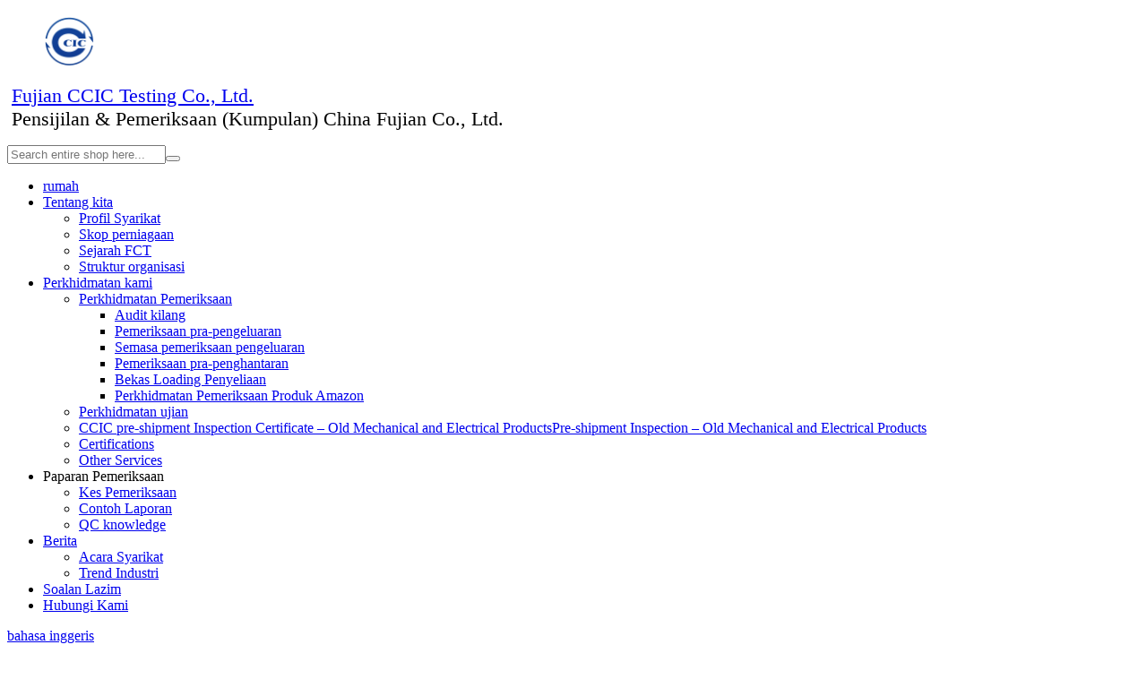

--- FILE ---
content_type: text/html; charset=UTF-8
request_url: https://www.ccic-fct.com/ms/about-us/
body_size: 10085
content:
<!DOCTYPE html>
<html dir="ltr" lang="ms"><head><meta http-equiv="Content-Type" content="text/html; charset=UTF-8"><title>Mengenai Kami - CCIC Testing Co., Ltd.</title><meta name="viewport" content="width=device-width,initial-scale=1,minimum-scale=1,maximum-scale=1,user-scalable=no"><link rel="apple-touch-icon-precomposed" href=""><meta name="format-detection" content="telephone=no"><meta name="apple-mobile-web-app-capable" content="yes"><meta name="apple-mobile-web-app-status-bar-style" content="black"><meta property="og:url" content="https://www.ccic-fct.com/ms/about-us/"><meta property="og:title" content="Tentang kita"><meta property="og:description" content="
		CCICFJ
	
		A third party inspection and testing company
	
China Certification &amp; Inspection Group Fujian Co.,Ltd.（abbreviated as CCICFJ）was invested by China Certification &amp; Inspection Group  Co., Ltd. （abbreviated as CCIC）. It is a comprehensive third-party organization with inspe..."><meta property="og:type" content="product"><meta property="og:site_name" content="https://www.ccic-fct.com/"><link href="https://cdn.goodao.net/ccic-fct/style/global/style2.css" rel="stylesheet"><link href="https://cdn.goodao.net/ccic-fct/style/public/public.css" rel="stylesheet"><link rel="shortcut icon" href=""><meta name="author" content="gd-admin"><link rel="alternate" hreflang="fr" href="https://www.ccic-fct.com/fr/about-us/"><link rel="alternate" hreflang="de" href="https://www.ccic-fct.com/de/about-us/"><link rel="alternate" hreflang="pt" href="https://www.ccic-fct.com/pt/about-us/"><link rel="alternate" hreflang="es" href="https://www.ccic-fct.com/es/about-us/"><link rel="alternate" hreflang="ru" href="https://www.ccic-fct.com/ru/about-us/"><link rel="alternate" hreflang="ja" href="https://www.ccic-fct.com/ja/about-us/"><link rel="alternate" hreflang="ko" href="https://www.ccic-fct.com/ko/about-us/"><link rel="alternate" hreflang="ar" href="https://www.ccic-fct.com/ar/about-us/"><link rel="alternate" hreflang="ga" href="https://www.ccic-fct.com/ga/about-us/"><link rel="alternate" hreflang="el" href="https://www.ccic-fct.com/el/about-us/"><link rel="alternate" hreflang="tr" href="https://www.ccic-fct.com/tr/about-us/"><link rel="alternate" hreflang="it" href="https://www.ccic-fct.com/it/about-us/"><link rel="alternate" hreflang="da" href="https://www.ccic-fct.com/da/about-us/"><link rel="alternate" hreflang="ro" href="https://www.ccic-fct.com/ro/about-us/"><link rel="alternate" hreflang="id" href="https://www.ccic-fct.com/id/about-us/"><link rel="alternate" hreflang="cs" href="https://www.ccic-fct.com/cs/about-us/"><link rel="alternate" hreflang="af" href="https://www.ccic-fct.com/af/about-us/"><link rel="alternate" hreflang="sv" href="https://www.ccic-fct.com/sv/about-us/"><link rel="alternate" hreflang="pl" href="https://www.ccic-fct.com/pl/about-us/"><link rel="alternate" hreflang="eu" href="https://www.ccic-fct.com/eu/about-us/"><link rel="alternate" hreflang="ca" href="https://www.ccic-fct.com/ca/about-us/"><link rel="alternate" hreflang="eo" href="https://www.ccic-fct.com/eo/about-us/"><link rel="alternate" hreflang="hi" href="https://www.ccic-fct.com/hi/about-us/"><link rel="alternate" hreflang="lo" href="https://www.ccic-fct.com/lo/about-us/"><link rel="alternate" hreflang="sq" href="https://www.ccic-fct.com/sq/about-us/"><link rel="alternate" hreflang="am" href="https://www.ccic-fct.com/am/about-us/"><link rel="alternate" hreflang="hy" href="https://www.ccic-fct.com/hy/about-us/"><link rel="alternate" hreflang="az" href="https://www.ccic-fct.com/az/about-us/"><link rel="alternate" hreflang="be" href="https://www.ccic-fct.com/be/about-us/"><link rel="alternate" hreflang="bn" href="https://www.ccic-fct.com/bn/about-us/"><link rel="alternate" hreflang="bs" href="https://www.ccic-fct.com/bs/about-us/"><link rel="alternate" hreflang="bg" href="https://www.ccic-fct.com/bg/about-us/"><link rel="alternate" hreflang="ceb" href="https://www.ccic-fct.com/ceb/about-us/"><link rel="alternate" hreflang="ny" href="https://www.ccic-fct.com/ny/about-us/"><link rel="alternate" hreflang="co" href="https://www.ccic-fct.com/co/about-us/"><link rel="alternate" hreflang="hr" href="https://www.ccic-fct.com/hr/about-us/"><link rel="alternate" hreflang="nl" href="https://www.ccic-fct.com/nl/about-us/"><link rel="alternate" hreflang="et" href="https://www.ccic-fct.com/et/about-us/"><link rel="alternate" hreflang="tl" href="https://www.ccic-fct.com/tl/about-us/"><link rel="alternate" hreflang="fi" href="https://www.ccic-fct.com/fi/about-us/"><link rel="alternate" hreflang="fy" href="https://www.ccic-fct.com/fy/about-us/"><link rel="alternate" hreflang="gl" href="https://www.ccic-fct.com/gl/about-us/"><link rel="alternate" hreflang="ka" href="https://www.ccic-fct.com/ka/about-us/"><link rel="alternate" hreflang="gu" href="https://www.ccic-fct.com/gu/about-us/"><link rel="alternate" hreflang="ht" href="https://www.ccic-fct.com/ht/about-us/"><link rel="alternate" hreflang="ha" href="https://www.ccic-fct.com/ha/about-us/"><link rel="alternate" hreflang="haw" href="https://www.ccic-fct.com/haw/about-us/"><link rel="alternate" hreflang="iw" href="https://www.ccic-fct.com/iw/about-us/"><link rel="alternate" hreflang="hmn" href="https://www.ccic-fct.com/hmn/about-us/"><link rel="alternate" hreflang="hu" href="https://www.ccic-fct.com/hu/about-us/"><link rel="alternate" hreflang="is" href="https://www.ccic-fct.com/is/about-us/"><link rel="alternate" hreflang="ig" href="https://www.ccic-fct.com/ig/about-us/"><link rel="alternate" hreflang="jw" href="https://www.ccic-fct.com/jw/about-us/"><link rel="alternate" hreflang="kn" href="https://www.ccic-fct.com/kn/about-us/"><link rel="alternate" hreflang="kk" href="https://www.ccic-fct.com/kk/about-us/"><link rel="alternate" hreflang="km" href="https://www.ccic-fct.com/km/about-us/"><link rel="alternate" hreflang="ku" href="https://www.ccic-fct.com/ku/about-us/"><link rel="alternate" hreflang="ky" href="https://www.ccic-fct.com/ky/about-us/"><link rel="alternate" hreflang="la" href="https://www.ccic-fct.com/la/about-us/"><link rel="alternate" hreflang="lv" href="https://www.ccic-fct.com/lv/about-us/"><link rel="alternate" hreflang="lt" href="https://www.ccic-fct.com/lt/about-us/"><link rel="alternate" hreflang="lb" href="https://www.ccic-fct.com/lb/about-us/"><link rel="alternate" hreflang="mk" href="https://www.ccic-fct.com/mk/about-us/"><link rel="alternate" hreflang="mg" href="https://www.ccic-fct.com/mg/about-us/"><link rel="alternate" hreflang="ml" href="https://www.ccic-fct.com/ml/about-us/"><link rel="alternate" hreflang="mt" href="https://www.ccic-fct.com/mt/about-us/"><link rel="alternate" hreflang="mi" href="https://www.ccic-fct.com/mi/about-us/"><link rel="alternate" hreflang="mr" href="https://www.ccic-fct.com/mr/about-us/"><link rel="alternate" hreflang="mn" href="https://www.ccic-fct.com/mn/about-us/"><link rel="alternate" hreflang="my" href="https://www.ccic-fct.com/my/about-us/"><link rel="alternate" hreflang="ne" href="https://www.ccic-fct.com/ne/about-us/"><link rel="alternate" hreflang="no" href="https://www.ccic-fct.com/no/about-us/"><link rel="alternate" hreflang="ps" href="https://www.ccic-fct.com/ps/about-us/"><link rel="alternate" hreflang="fa" href="https://www.ccic-fct.com/fa/about-us/"><link rel="alternate" hreflang="pa" href="https://www.ccic-fct.com/pa/about-us/"><link rel="alternate" hreflang="sr" href="https://www.ccic-fct.com/sr/about-us/"><link rel="alternate" hreflang="st" href="https://www.ccic-fct.com/st/about-us/"><link rel="alternate" hreflang="si" href="https://www.ccic-fct.com/si/about-us/"><link rel="alternate" hreflang="sk" href="https://www.ccic-fct.com/sk/about-us/"><link rel="alternate" hreflang="sl" href="https://www.ccic-fct.com/sl/about-us/"><link rel="alternate" hreflang="so" href="https://www.ccic-fct.com/so/about-us/"><link rel="alternate" hreflang="sm" href="https://www.ccic-fct.com/sm/about-us/"><link rel="alternate" hreflang="gd" href="https://www.ccic-fct.com/gd/about-us/"><link rel="alternate" hreflang="sn" href="https://www.ccic-fct.com/sn/about-us/"><link rel="alternate" hreflang="sd" href="https://www.ccic-fct.com/sd/about-us/"><link rel="alternate" hreflang="su" href="https://www.ccic-fct.com/su/about-us/"><link rel="alternate" hreflang="sw" href="https://www.ccic-fct.com/sw/about-us/"><link rel="alternate" hreflang="tg" href="https://www.ccic-fct.com/tg/about-us/"><link rel="alternate" hreflang="ta" href="https://www.ccic-fct.com/ta/about-us/"><link rel="alternate" hreflang="te" href="https://www.ccic-fct.com/te/about-us/"><link rel="alternate" hreflang="th" href="https://www.ccic-fct.com/th/about-us/"><link rel="alternate" hreflang="uk" href="https://www.ccic-fct.com/uk/about-us/"><link rel="alternate" hreflang="ur" href="https://www.ccic-fct.com/ur/about-us/"><link rel="alternate" hreflang="uz" href="https://www.ccic-fct.com/uz/about-us/"><link rel="alternate" hreflang="vi" href="https://www.ccic-fct.com/vi/about-us/"><link rel="alternate" hreflang="cy" href="https://www.ccic-fct.com/cy/about-us/"><link rel="alternate" hreflang="xh" href="https://www.ccic-fct.com/xh/about-us/"><link rel="alternate" hreflang="yi" href="https://www.ccic-fct.com/yi/about-us/"><link rel="alternate" hreflang="yo" href="https://www.ccic-fct.com/yo/about-us/"><link rel="alternate" hreflang="zu" href="https://www.ccic-fct.com/zu/about-us/"><meta name="description" itemprop="description" content="Syarikat pemeriksaan CCIC"><meta name="keywords" itemprop="keywords" content="perkhidmatan pemeriksaan"><link rel="canonical" href="https://www.ccic-fct.com/ms/about-us/"><!-- Google Tag Manager --><script>(function(w,d,s,l,i){w[l]=w[l]||[];w[l].push({'gtm.start':
new Date().getTime(),event:'gtm.js'});var f=d.getElementsByTagName(s)[0],
j=d.createElement(s),dl=l!='dataLayer'?'&l='+l:'';j.async=true;j.src=
'https://www.googletagmanager.com/gtm.js?id='+i+dl;f.parentNode.insertBefore(j,f);
})(window,document,'script','dataLayer','GTM-NXCCLQQ');</script><!-- End Google Tag Manager --><link rel="alternate" hreflang="en" href="/about-us/"></head><body class=" prisna-wp-translate-translated-to-ms">
    
<!-- Google Tag Manager (noscript) -->
<noscript><iframe src="https://www.googletagmanager.com/ns.html?id=GTM-NXCCLQQ" height="0" width="0" style="display:none;visibility:hidden"></iframe></noscript>
<!-- End Google Tag Manager (noscript) --> 
    
<div class="container">
<header class="index_web_head web_head"><div class="head_top">
    <div class="layout">
      <figure class="logo"><a href="https://www.ccic-fct.com/ms/"><img src="/uploads/logo2.png" alt="logo2" style=" height: 58px;"></a></figure><figure class="logo logo-title" style="margin-left: 5px;"><a href="https://www.ccic-fct.com/ms/" style="font-size: 22px;">Fujian CCIC Testing Co., Ltd. </a><br><a style="font-size: 22px;">Pensijilan &amp; Pemeriksaan (Kumpulan) China Fujian Co., Ltd.</a>
		</figure><div class="head-search">
        <form action="https://www.ccic-fct.com/index.php" method="get">
          <input class="search-ipt" type="text" placeholder="Search entire shop here..." name="s" id="s"><input type="hidden" name="cat" value="490"><button class="search-btn" type="submit" id="searchsubmit"></button>
          <span id="btn-search"></span>
        </form>
      </div>
    </div>
  </div>
  <nav class="nav_wrap"><div class="layout">
      <ul class="head_nav"><li><a href="https://www.ccic-fct.com/ms/">rumah</a></li>
<li class="nav-current"><a title="Pemeriksaan CCIC" href="https://www.ccic-fct.com/ms/about-us/">Tentang kita</a>
<ul class="sub-menu"><li><a href="https://www.ccic-fct.com/ms/about-us/company-profile/">Profil Syarikat</a></li>
	<li><a href="https://www.ccic-fct.com/ms/about-us/business-scope/">Skop perniagaan</a></li>
	<li><a href="https://www.ccic-fct.com/ms/about-us/fct-history/">Sejarah FCT</a></li>
	<li><a href="https://www.ccic-fct.com/ms/about-us/organization-structure/">Struktur organisasi</a></li>
</ul></li>
<li><a href="https://www.ccic-fct.com/ms/inspection-service/">Perkhidmatan kami</a>
<ul class="sub-menu"><li><a href="https://www.ccic-fct.com/ms/inspection-service/">Perkhidmatan Pemeriksaan</a>
	<ul class="sub-menu"><li><a title="penilaian kilang" href="https://www.ccic-fct.com/ms/factory-audit.html">Audit kilang</a></li>
		<li><a title="pemeriksaan awal" href="https://www.ccic-fct.com/ms/pre-production-inspection.html">Pemeriksaan pra-pengeluaran</a></li>
		<li><a title="kawalan kualiti pengeluaran" href="https://www.ccic-fct.com/ms/during-production-inspection.html">Semasa pemeriksaan pengeluaran</a></li>
		<li><a title="pemeriksaan terakhir" href="https://www.ccic-fct.com/ms/pre-shipment-inspection.html">Pemeriksaan pra-penghantaran</a></li>
		<li><a title="pemeriksaan pemuatan kontena" href="https://www.ccic-fct.com/ms/container-loading-supervision.html">Bekas Loading Penyeliaan</a></li>
		<li><a href="https://www.ccic-fct.com/amazon-product-inspection-service.html">Perkhidmatan Pemeriksaan Produk Amazon</a></li>
	</ul></li>
	<li><a title="ujian makmal" href="https://www.ccic-fct.com/ms/testing-service.html">Perkhidmatan ujian</a></li>
	<li><a href="https://www.ccic-fct.com/ms/pre-shipment-inspection-old-mechanical-and-electrical-products.html">CCIC pre-shipment Inspection Certificate – Old Mechanical and Electrical ProductsPre-shipment Inspection – Old Mechanical and Electrical Products</a></li>
	<li><a href="https://www.ccic-fct.com/ms/certifications/">Certifications</a></li>
	<li><a href="https://www.ccic-fct.com/ms/sampling-service/">Other Services</a></li>
</ul></li>
<li><a>Paparan Pemeriksaan</a>
<ul class="sub-menu"><li><a href="https://www.ccic-fct.com/ms/news_catalog/inspection-case/">Kes Pemeriksaan</a></li>
	<li><a href="https://www.ccic-fct.com/ms/sample-reports/">Contoh Laporan</a></li>
	<li><a href="https://www.ccic-fct.com/ms/news_catalog/industry-trends/">QC knowledge</a></li>
</ul></li>
<li><a href="https://www.ccic-fct.com/ms/news_catalog/news/">Berita</a>
<ul class="sub-menu"><li><a href="https://www.ccic-fct.com/ms/news_catalog/company-events/">Acara Syarikat</a></li>
	<li><a href="https://www.ccic-fct.com/ms/news_catalog/industry-trends/">Trend Industri</a></li>
</ul></li>
<li><a title="Perkhidmatan Pemeriksaan China " href="https://www.ccic-fct.com/ms/faqs/">Soalan Lazim</a></li>
<li><a href="https://www.ccic-fct.com/ms/contact-us/">Hubungi Kami</a></li>
      </ul><div class="change-language ensemble">
  <div class="change-language-info">
    <div class="change-language-title medium-title">
       <div class="language-flag language-flag-en"><a href="https://www.ccic-fct.com"><b class="country-flag"></b><span>bahasa inggeris</span> </a></div>
       <b class="language-icon"></b> 
    </div>
	<div class="change-language-cont sub-content">
        <div class="empty"></div>
    </div>
  </div>
</div>
<!--theme209-->    </div>
  </nav></header><nav class="path_bar" style=" background:url(//cdnus.globalso.com/ccic-fct/quality-inspection2.jpg)"><ul class="path_nav"><li>
       <a itemprop="breadcrumb" href="https://www.ccic-fct.com">rumah</a></li><li> <a href="#">Tentang kita</a>    </li>
  </ul></nav><section class="web_main page_main"><div class="layout">

      <h1 class="page_title">
          Tentang kita        </h1>  

      <article class="entry blog-article"><div class="fl-builder-content fl-builder-content-824 fl-builder-content-primary fl-builder-global-templates-locked" data-post-id="824"><div class="fl-row fl-row-fixed-width fl-row-bg-none fl-node-5de76cf24aa88" data-node="5de76cf24aa88">
	<div class="fl-row-content-wrap">
				<div class="fl-row-content fl-row-fixed-width fl-node-content">
		
<div class="fl-col-group fl-node-5de76cf24aacb" data-node="5de76cf24aacb">
			<div class="fl-col fl-node-5de76cf24ab0c" data-node="5de76cf24ab0c" style="width: 61.04%;">
	<div class="fl-col-content fl-node-content">
	<div class="fl-module fl-module-heading fl-node-5de76cf24aa3b" data-node="5de76cf24aa3b" data-animation-delay="0.0">
	<div class="fl-module-content fl-node-content">
		<h3 class="fl-heading">
		<span class="fl-heading-text">CCICFJ</span>
	</h3>	</div>
</div><div class="fl-module fl-module-heading fl-node-5de76cf24b033" data-node="5de76cf24b033" data-animation-delay="0.0">
	<div class="fl-module-content fl-node-content">
		<h3 class="fl-heading">
		<span class="fl-heading-text">Syarikat pemeriksaan dan ujian pihak ketiga</span>
	</h3>	</div>
</div><div class="fl-module fl-module-rich-text fl-node-5de76cf24ab94" data-node="5de76cf24ab94" data-animation-delay="0.0">
	<div class="fl-module-content fl-node-content">
		<div class="fl-rich-text">
	<p>China Certification &amp; Inspection Group Fujian Co.,Ltd.（abbreviated as CCICFJ）was invested by China Certification &amp; Inspection Group  Co., Ltd. （abbreviated as CCIC）. It is a comprehensive third-party organization with inspection, testing, identification and technical services.</p>
<p>CCICFJ has thoroughly established quality management system which in accordance with ISO/IEC 17020，and been accredited by China National Accreditation Service for Conformity Assessment(CNAS) and certificated by Certification And Accreditation Administration Of P.R.C(CNCA) .</p>
<p>Sebagai salah satu syarikat pemeriksaan dan pengujian yang paling terkenal dan profesional di China, syarikat kami berdedikasi untuk menyediakan perkhidmatan profesional jangka panjang dan penyelesaian bersepadu "one-stop" kepada pelanggan dari seluruh dunia.  Perkhidmatan kami terbahagi kepada 2 bahagian utama: pemeriksaan dan ujian.  Di samping itu, pemeriksaan merangkumi:</p>
<p><a href="https://www.ccic-fct.com/ms/factory-audit.html">FA - Audit Kilang</a></p>
<p><a href="https://www.ccic-fct.com/ms/pre-production-inspection.html">PPI - Pemeriksaan Pra-Pengeluaran</a></p>
<p><a href="https://www.ccic-fct.com/ms/during-production-inspection.html">DPI - Pemeriksaan Semasa Pengeluaran</a></p>
<p><a href="https://www.ccic-fct.com/pre-shipment-inspection.html">PSI--Pre-shipemnt inspection service</a></p>
<p><a href="https://www.ccic-fct.com/container-loading-supervision.html">CLC - Pemeriksaan Pemuatan Kontena</a></p>
<p>CCICFJ inspectors receive regular training in their fields of specialization, including Softlines (Garments, Footwear, Textiles), Hardlines (Toys, Electronics &amp; Electrical, Cosmetics, Jewelry, Eyewear), Food etc.</p>
<p>CCICFJ specializing in export-import consulting and quality management, and ensuring the safety and quality of your goods with all efforts.will be your most sincere friend and provide you with the excellent services.</p>
</div>	</div>
</div>	</div>
</div>			<div class="fl-col fl-node-5de76cf24ab50 fl-col-small" data-node="5de76cf24ab50" style="width: 38.96%;">
	<div class="fl-col-content fl-node-content">
	<div class="fl-module fl-module-photo fl-node-5de76cf24abd5" data-node="5de76cf24abd5" data-animation-delay="0.0">
	<div class="fl-module-content fl-node-content">
		<div class="fl-photo fl-photo-crop-circle fl-photo-align-right" itemscope itemtype="http://schema.org/ImageObject">
	<div class="fl-photo-content fl-photo-img-jpg">
				<img class="fl-photo-img wp-image-120411 size-thumbnail" src="/uploads/CCIC%E6%A0%87-500x500.jpg" alt="CCIC 标" itemprop="image"></div>
	</div>	</div>
</div>	</div>
</div>	</div>
		</div>
	</div>
</div><div class="fl-row fl-row-fixed-width fl-row-bg-none fl-node-5de76cf24ac54" data-node="5de76cf24ac54">
	<div class="fl-row-content-wrap">
				<div class="fl-row-content fl-row-fixed-width fl-node-content">
		
<div class="fl-col-group fl-node-5de76cf24ac96" data-node="5de76cf24ac96">
			<div class="fl-col fl-node-5de76cf24acd7 fl-col-small" data-node="5de76cf24acd7" style="width: 25%;">
	<div class="fl-col-content fl-node-content">
	<div class="fl-module fl-module-numbers fl-node-5de76cf24ad97" data-node="5de76cf24ad97" data-animation-delay="0.0">
	<div class="fl-module-content fl-node-content">
		<div class="fl-number fl-number-circle">
	<div class="fl-number-circle-container">	
		<div class="fl-number-text">
							<span class="fl-number-before-text">Ijazah profesional</span>
			
			<div class="fl-number-string"><span class="fl-number-int"><script>jQuery( ".fl-node-5de76cf24ad97 .fl-number-int" ).html( "0" );</script><noscript>100</noscript></span>%</div>
					
		</div>
		<div class="svg-container"><svg class="svg" viewbox="0 0 200 200" version="1.1" preserveaspectratio="xMinYMin meet"><circle class="fl-bar-bg" r="90" cx="100" cy="100" fill="transparent" stroke-dasharray="565.49" stroke-dashoffset="0"></circle><circle class="fl-bar" r="90" cx="100" cy="100" fill="transparent" stroke-dasharray="565.49" stroke-dashoffset="565.49" transform="rotate(-90 100 100)"></circle></svg></div>	</div>
</div>	</div>
</div>	</div>
</div>			<div class="fl-col fl-node-5de76cf24add6 fl-col-small" data-node="5de76cf24add6" style="width: 25%;">
	<div class="fl-col-content fl-node-content">
	<div class="fl-module fl-module-numbers fl-node-5de76cf24ac15" data-node="5de76cf24ac15" data-animation-delay="0.0">
	<div class="fl-module-content fl-node-content">
		<div class="fl-number fl-number-circle">
	<div class="fl-number-circle-container">	
		<div class="fl-number-text">
							<span class="fl-number-before-text">Ijazah Kerjasama</span>
			
			<div class="fl-number-string"><span class="fl-number-int"><script>jQuery( ".fl-node-5de76cf24ac15 .fl-number-int" ).html( "0" );</script><noscript>100</noscript></span>%</div>
					
		</div>
		<div class="svg-container"><svg class="svg" viewbox="0 0 200 200" version="1.1" preserveaspectratio="xMinYMin meet"><circle class="fl-bar-bg" r="90" cx="100" cy="100" fill="transparent" stroke-dasharray="565.49" stroke-dashoffset="0"></circle><circle class="fl-bar" r="90" cx="100" cy="100" fill="transparent" stroke-dasharray="565.49" stroke-dashoffset="565.49" transform="rotate(-90 100 100)"></circle></svg></div>	</div>
</div>	</div>
</div>	</div>
</div>			<div class="fl-col fl-node-5de76cf24ae55 fl-col-small" data-node="5de76cf24ae55" style="width: 25%;">
	<div class="fl-col-content fl-node-content">
	<div class="fl-module fl-module-numbers fl-node-5de76cf24ad57" data-node="5de76cf24ad57" data-animation-delay="0.0">
	<div class="fl-module-content fl-node-content">
		<div class="fl-number fl-number-circle">
	<div class="fl-number-circle-container">	
		<div class="fl-number-text">
							<span class="fl-number-before-text">Kepuasan pelanggan</span>
			
			<div class="fl-number-string"><span class="fl-number-int"><script>jQuery( ".fl-node-5de76cf24ad57 .fl-number-int" ).html( "0" );</script><noscript>100</noscript></span>%</div>
					
		</div>
		<div class="svg-container"><svg class="svg" viewbox="0 0 200 200" version="1.1" preserveaspectratio="xMinYMin meet"><circle class="fl-bar-bg" r="90" cx="100" cy="100" fill="transparent" stroke-dasharray="565.49" stroke-dashoffset="0"></circle><circle class="fl-bar" r="90" cx="100" cy="100" fill="transparent" stroke-dasharray="565.49" stroke-dashoffset="565.49" transform="rotate(-90 100 100)"></circle></svg></div>	</div>
</div>	</div>
</div>	</div>
</div>			<div class="fl-col fl-node-5de76cf24ae16 fl-col-small" data-node="5de76cf24ae16" style="width: 25%;">
	<div class="fl-col-content fl-node-content">
	<div class="fl-module fl-module-numbers fl-node-5de76cf24ad17" data-node="5de76cf24ad17" data-animation-delay="0.0">
	<div class="fl-module-content fl-node-content">
		<div class="fl-number fl-number-circle">
	<div class="fl-number-circle-container">	
		<div class="fl-number-text">
							<span class="fl-number-before-text">Pemasaran</span>
			
			<div class="fl-number-string"><span class="fl-number-int"><script>jQuery( ".fl-node-5de76cf24ad17 .fl-number-int" ).html( "0" );</script><noscript>81</noscript></span>%</div>
					
		</div>
		<div class="svg-container"><svg class="svg" viewbox="0 0 200 200" version="1.1" preserveaspectratio="xMinYMin meet"><circle class="fl-bar-bg" r="90" cx="100" cy="100" fill="transparent" stroke-dasharray="565.49" stroke-dashoffset="0"></circle><circle class="fl-bar" r="90" cx="100" cy="100" fill="transparent" stroke-dasharray="565.49" stroke-dashoffset="565.49" transform="rotate(-90 100 100)"></circle></svg></div>	</div>
</div>	</div>
</div>	</div>
</div>	</div>
		</div>
	</div>
</div><div class="fl-row fl-row-full-width fl-row-bg-color fl-node-5de76cf24ae99" data-node="5de76cf24ae99">
	<div class="fl-row-content-wrap">
				<div class="fl-row-content fl-row-fixed-width fl-node-content">
		
<div class="fl-col-group fl-node-5de76cf24af68" data-node="5de76cf24af68">
			<div class="fl-col fl-node-5de76cf24afad" data-node="5de76cf24afad" style="width: 100%;">
	<div class="fl-col-content fl-node-content">
	<div class="fl-module fl-module-heading fl-node-5de76cf24aedb" data-node="5de76cf24aedb" data-animation-delay="0.0">
	<div class="fl-module-content fl-node-content">
		<h3 class="fl-heading">
		<span class="fl-heading-text">APA YANG DIKATAKAN KLIEN?</span>
	</h3>	</div>
</div><div class="fl-module fl-module-heading fl-node-5de76cf24af1f" data-node="5de76cf24af1f" data-animation-delay="0.0">
	<div class="fl-module-content fl-node-content">
		<h3 class="fl-heading">
		<span class="fl-heading-text">KATA-KATA JENIS DARI PELANGGAN KASIH SAYA</span>
	</h3>	</div>
</div><div class="fl-module fl-module-testimonials fl-node-5de76cf24aff0" data-node="5de76cf24aff0" data-animation-delay="0.0">
	<div class="fl-module-content fl-node-content">
		<div class="fl-testimonials-wrap wide">
	
	<div class="fl-testimonials">
				<div class="fl-testimonial">
			<p style="text-align: center;"><strong><span style="font-size: 22px;">"Mudah dijadualkan, hasil pantas, laporan terperinci. Terima kasih."</span></strong></p><div class="testi-meta" style="text-align: center;"><span style="color: #333333;"><strong>-  <strong>Maxwell Eickholt</strong></strong></span></div><div class="testi-meta" style="text-align: center;">Amerika Syarikat</div>		</div>
				<div class="fl-testimonial">
			<p style="text-align: center;"><strong><span style="font-size: 22px;">"CCIC adalah syarikat yang sangat profesional. Saya sepenuhnya berpuas hati dengan pemeriksaan pra-penghantaran yang mereka buat."</span></strong></p><div class="testi-meta" style="text-align: center;"><span style="color: #333333;"><strong>- Illia</strong></span></div><div class="testi-meta" style="text-align: center;">Persekutuan Russia</div>		</div>
				<div class="fl-testimonial">
			<p style="text-align: center;"><strong><span style="font-size: 22px;">"Suka bekerja dengan syarikat ini. Mereka melakukan pekerjaan yang luar biasa. Terima kasih banyak❤"</span></strong></p><div class="testi-meta" style="text-align: center;"><span style="color: #333333;"><strong>- Nyqaisa Long</strong></span></div><div class="testi-meta" style="text-align: center;">Amerika Syarikat</div>		</div>
				<div class="fl-testimonial">
			<p><strong>"Using them for a long time for quality inspection. Good communication and professional service. Recommended!"</strong></p><p style="text-align: center;"><strong>—  Daruisz</strong></p><p style="text-align: center;">Italy</p>		</div>
			</div>
	
	<div class="fl-slider-next"></div>
	<div class="fl-slider-prev"></div>
</div>	</div>
</div>	</div>
</div>	</div>
		</div>
	</div>
</div></div> 


<div class="clear"></div>

      </article><hr><div class="clear"></div>

 </div>

</section><footer class="web_footer"><div class="foot_items" style="background-image: url(https://cdn.goodao.net/ccic-fct/style/global/img/demo/footer_bg.jpg)">
    <div class="layout">
      <div class="wow fadeInLeftA foot_item foot_item_product" data-wow-delay=".1s">
        <h3 class="title">Pautan pantas:</h3>
        <div class="foot_item_bd">
          <ul class="foot_txt_list"><li><a href="https://www.ccic-fct.com/ms/download/">muat turun</a></li>
            <li><a href="https://www.ccic-fct.com/ms/contact-us/">Hubungi Kami</a></li>
          </ul></div>
      </div>
      <div class="wow fadeInLeftA foot_item foot_item_contact" data-wow-delay=".4s">
        <h3 class="title">Hubungi Kami</h3>
        <div class="foot_item_bd">
          <address>
          </address><ul><li class="foot_addr"> Adress:
              No.18, Chashan Road, Mawei Distric, Fuzhou,Fujian,P.R.China(P.C:350015)            </li>
                                    <li class="foot_phone"><a href="tel:0086-059163079947/15060021384">Phone:
              0086-059163079947/15060021384              </a></li>
                                    <li class="foot_email"><a href="mailto:fct-market@fj.ccic.com" target="_blank">
              fct-market@fj.ccic.com              </a></li>
                      </ul></div>
      </div>
      <div class="wow fadeInLeftA foot_item  foot_item_sns" data-wow-delay=".2s">
        <h3 class="title">Ikut kami</h3>
        <div class="foot_item_bd">
          <ul class="foot_sns"><li><a target="_blank" href=""><img src="//cdnus.globalso.com/ccic-fct/youtube.png" alt="youtube"></a></li>
                        <li><a target="_blank" href="https://www.facebook.com/ccic.fct.9"><img src="//cdnus.globalso.com/ccic-fct/facebook.png" alt="facebook"></a></li>
                        <li><a target="_blank" href=""><img src="//cdnus.globalso.com/ccic-fct/blogger.png" alt="blogger"></a></li>
                      </ul></div>
      </div>
      <div class="copyright">
                        <div class="transall"></div>
                        © Copyright - 2010-2023 : All Rights Reserved.                 		<!--<a href="/guide/">Products Guide</a> - <a href="/featured/">Featured Products</a> - <a href="/tags/">Hot Tags</a> - <a href="/sitemap.xml">Sitemap.xml</a> - <a href="https://m.ccic-fct.com/ms/">AMP Mobile</a><br/><a href='https://www.ccic-fct.com/ms/production-inspection/' title='Production Inspection'>Production Inspection</a>, 
<a href='https://www.ccic-fct.com/ms/production-quality-control-checklist/' title='Production Quality Control Checklist'>Production Quality Control Checklist</a>, 
<a href='https://www.ccic-fct.com/ms/aql-sample-size/' title='Aql Sample Size'>Aql Sample Size</a>, <a href="/products/">All Products</a>-->
      </div>
    </div>
  </div>
</footer><aside class="scrollsidebar" id="scrollsidebar"><div class="side_content">
    <div class="side_list">
      <header class="hd"><img src="https://www.ccic-fct.com/admin/custom_service/title_pic.png" alt="Pertanyaan Dalam Talian"></header><div class="cont">
        <li><a class="email" href="javascript:" onclick="showMsgPop();">Menghantar e-mel</a></li>
                                      </div>
                  <div class="side_title"><a class="close_btn"><span>x</span></a></div>
    </div>
  </div>
  <div class="show_btn"></div>
</aside><div class="inquiry-pop-bd">
  <div class="inquiry-pop"> <i class="ico-close-pop" onclick="hideMsgPop();"></i> 
    <script type="text/javascript" src="//www.globalso.site/form.js"></script></div>
</div>
</div>
<script type="text/javascript" src="https://cdn.goodao.net/ccic-fct/style/global/js/jquery.min.js"></script><script type="text/javascript" src="https://cdn.goodao.net/ccic-fct/style/global/js/jquery.lazyload.js?v=1.9.1"></script><script type="text/javascript" charset="utf-8">
  $(function() {
      $("img").lazyload({effect: "fadeIn",threshold: 200});
  });
</script><script type="text/javascript" src="https://cdn.goodao.net/ccic-fct/style/global/js/common.js"></script><!--[if lt IE 9]>
<script src="https://cdn.goodao.net/ccic-fct/style/global/js/html5.js"></script>
<![endif]--><script src="https://cdnus.globalso.com/style/js/stats_init.js"></script><style>
.mo_whatsapp{ display:block;}
.pc_whatsapp{ display:none}
</style><div id="mo_whatsapp">
<a target="_blank" class="whatsapp_1" href="whatsapp://send?phone=8618010680219">
                  <div class="whatsapp_1 whatsapp whatsapp-bottom left" style="background-color: #25d366;">
                        <span class="whatsapp_1" style="background-color: #25d366">
                            <i class="whatsapp_1 whatsapp-icon" style="padding-right:0px!important;"></i>
                            WhatsApp Online Chat! </span>
                    </div>
</a>
</div>
<script>
function pcWhatsapp(){
document.getElementById("mo_whatsapp").setAttribute("class", "pc_whatsapp")
}
function moWhatsapp(){
document.getElementById("mo_whatsapp").setAttribute("class", "mo_whatsapp")
}
if( /Android|webOS|iPhone|iPad|iPod|BlackBerry|IEMobile|Opera Mini/i.test(navigator.userAgent) ) {
  moWhatsapp()
   }else{
pcWhatsapp()
}
</script><link rel="stylesheet" id="whatsappchat-css" href="//www.globalso.top/whatsappchat/id_whatsappchat.css" type="text/css" media="all"><script type="text/javascript">
if(typeof jQuery == 'undefined' || typeof jQuery.fn.on == 'undefined') {
	document.write('<script src="https://www.ccic-fct.com/wp-content/plugins/bb-plugin/js/jquery.js"><\/script>');
	document.write('<script src="https://www.ccic-fct.com/wp-content/plugins/bb-plugin/js/jquery.migrate.min.js"><\/script>');
}
</script><link rel="stylesheet" id="jquery-bxslider-css" href="https://www.ccic-fct.com/wp-content/plugins/bb-plugin/css/jquery.bxslider.css?ver=1.9.1" type="text/css" media="all"><link rel="stylesheet" id="font-awesome-css" href="https://cdn.globalso.com/font-awesome/font-awesome.min.css?ver=1.9.1" type="text/css" media="all"><link rel="stylesheet" id="fl-builder-google-fonts-72eb64efc25e308fe3127d0ef90a0d16-css" href="//fonts.googleapis.com/css?family=Lato%3A700&amp;ver=3.6.1" type="text/css" media="all"><link rel="stylesheet" id="fl-builder-layout-824-css" href="https://www.ccic-fct.com/uploads/bb-plugin/cache/824-layout.css?ver=5807297a73c0c3bcaaf3ff8fddcb5ee5" type="text/css" media="all"><script type='text/javascript' src='https://www.ccic-fct.com/wp-includes/js/jquery/jquery.js?ver=1.10.2'></script><script type='text/javascript' src='https://www.ccic-fct.com/wp-includes/js/jquery/jquery-migrate.min.js?ver=1.2.1'></script><script type='text/javascript' src='https://www.ccic-fct.com/wp-content/plugins/bb-plugin/js/jquery.waypoints.min.js?ver=1.9.1'></script><script type='text/javascript' src='https://www.ccic-fct.com/wp-content/plugins/bb-plugin/js/jquery.easing.1.3.js?ver=1.3'></script><script type='text/javascript' src='https://www.ccic-fct.com/wp-content/plugins/bb-plugin/js/jquery.fitvids.js?ver=1.9.1'></script><script type='text/javascript' src='https://www.ccic-fct.com/wp-content/plugins/bb-plugin/js/jquery.bxslider.min.js?ver=1.9.1'></script><script type='text/javascript' src='https://www.ccic-fct.com/uploads/bb-plugin/cache/824-layout.js?ver=5807297a73c0c3bcaaf3ff8fddcb5ee5'></script><ul class="prisna-wp-translate-seo" id="prisna-translator-seo"><li class="language-flag language-flag-en"><a href="https://www.ccic-fct.com/about-us/" title="English"><b class="country-flag"></b><span>English</span></a></li><li class="language-flag language-flag-ms"><a href="https://www.ccic-fct.com/ms/about-us/" title="Malay"><b class="country-flag"></b><span>Malay</span></a></li><li class="language-flag language-flag-fr"><a href="https://www.ccic-fct.com/fr/about-us/" title="French"><b class="country-flag"></b><span>French</span></a></li><li class="language-flag language-flag-de"><a href="https://www.ccic-fct.com/de/about-us/" title="German"><b class="country-flag"></b><span>German</span></a></li><li class="language-flag language-flag-pt"><a href="https://www.ccic-fct.com/pt/about-us/" title="Portuguese"><b class="country-flag"></b><span>Portuguese</span></a></li><li class="language-flag language-flag-es"><a href="https://www.ccic-fct.com/es/about-us/" title="Spanish"><b class="country-flag"></b><span>Spanish</span></a></li><li class="language-flag language-flag-ru"><a href="https://www.ccic-fct.com/ru/about-us/" title="Russian"><b class="country-flag"></b><span>Russian</span></a></li><li class="language-flag language-flag-ja"><a href="https://www.ccic-fct.com/ja/about-us/" title="Japanese"><b class="country-flag"></b><span>Japanese</span></a></li><li class="language-flag language-flag-ko"><a href="https://www.ccic-fct.com/ko/about-us/" title="Korean"><b class="country-flag"></b><span>Korean</span></a></li><li class="language-flag language-flag-ar"><a href="https://www.ccic-fct.com/ar/about-us/" title="Arabic"><b class="country-flag"></b><span>Arabic</span></a></li><li class="language-flag language-flag-ga"><a href="https://www.ccic-fct.com/ga/about-us/" title="Irish"><b class="country-flag"></b><span>Irish</span></a></li><li class="language-flag language-flag-el"><a href="https://www.ccic-fct.com/el/about-us/" title="Greek"><b class="country-flag"></b><span>Greek</span></a></li><li class="language-flag language-flag-tr"><a href="https://www.ccic-fct.com/tr/about-us/" title="Turkish"><b class="country-flag"></b><span>Turkish</span></a></li><li class="language-flag language-flag-it"><a href="https://www.ccic-fct.com/it/about-us/" title="Italian"><b class="country-flag"></b><span>Italian</span></a></li><li class="language-flag language-flag-da"><a href="https://www.ccic-fct.com/da/about-us/" title="Danish"><b class="country-flag"></b><span>Danish</span></a></li><li class="language-flag language-flag-ro"><a href="https://www.ccic-fct.com/ro/about-us/" title="Romanian"><b class="country-flag"></b><span>Romanian</span></a></li><li class="language-flag language-flag-id"><a href="https://www.ccic-fct.com/id/about-us/" title="Indonesian"><b class="country-flag"></b><span>Indonesian</span></a></li><li class="language-flag language-flag-cs"><a href="https://www.ccic-fct.com/cs/about-us/" title="Czech"><b class="country-flag"></b><span>Czech</span></a></li><li class="language-flag language-flag-af"><a href="https://www.ccic-fct.com/af/about-us/" title="Afrikaans"><b class="country-flag"></b><span>Afrikaans</span></a></li><li class="language-flag language-flag-sv"><a href="https://www.ccic-fct.com/sv/about-us/" title="Swedish"><b class="country-flag"></b><span>Swedish</span></a></li><li class="language-flag language-flag-pl"><a href="https://www.ccic-fct.com/pl/about-us/" title="Polish"><b class="country-flag"></b><span>Polish</span></a></li><li class="language-flag language-flag-eu"><a href="https://www.ccic-fct.com/eu/about-us/" title="Basque"><b class="country-flag"></b><span>Basque</span></a></li><li class="language-flag language-flag-ca"><a href="https://www.ccic-fct.com/ca/about-us/" title="Catalan"><b class="country-flag"></b><span>Catalan</span></a></li><li class="language-flag language-flag-eo"><a href="https://www.ccic-fct.com/eo/about-us/" title="Esperanto"><b class="country-flag"></b><span>Esperanto</span></a></li><li class="language-flag language-flag-hi"><a href="https://www.ccic-fct.com/hi/about-us/" title="Hindi"><b class="country-flag"></b><span>Hindi</span></a></li><li class="language-flag language-flag-lo"><a href="https://www.ccic-fct.com/lo/about-us/" title="Lao"><b class="country-flag"></b><span>Lao</span></a></li><li class="language-flag language-flag-sq"><a href="https://www.ccic-fct.com/sq/about-us/" title="Albanian"><b class="country-flag"></b><span>Albanian</span></a></li><li class="language-flag language-flag-am"><a href="https://www.ccic-fct.com/am/about-us/" title="Amharic"><b class="country-flag"></b><span>Amharic</span></a></li><li class="language-flag language-flag-hy"><a href="https://www.ccic-fct.com/hy/about-us/" title="Armenian"><b class="country-flag"></b><span>Armenian</span></a></li><li class="language-flag language-flag-az"><a href="https://www.ccic-fct.com/az/about-us/" title="Azerbaijani"><b class="country-flag"></b><span>Azerbaijani</span></a></li><li class="language-flag language-flag-be"><a href="https://www.ccic-fct.com/be/about-us/" title="Belarusian"><b class="country-flag"></b><span>Belarusian</span></a></li><li class="language-flag language-flag-bn"><a href="https://www.ccic-fct.com/bn/about-us/" title="Bengali"><b class="country-flag"></b><span>Bengali</span></a></li><li class="language-flag language-flag-bs"><a href="https://www.ccic-fct.com/bs/about-us/" title="Bosnian"><b class="country-flag"></b><span>Bosnian</span></a></li><li class="language-flag language-flag-bg"><a href="https://www.ccic-fct.com/bg/about-us/" title="Bulgarian"><b class="country-flag"></b><span>Bulgarian</span></a></li><li class="language-flag language-flag-ceb"><a href="https://www.ccic-fct.com/ceb/about-us/" title="Cebuano"><b class="country-flag"></b><span>Cebuano</span></a></li><li class="language-flag language-flag-ny"><a href="https://www.ccic-fct.com/ny/about-us/" title="Chichewa"><b class="country-flag"></b><span>Chichewa</span></a></li><li class="language-flag language-flag-co"><a href="https://www.ccic-fct.com/co/about-us/" title="Corsican"><b class="country-flag"></b><span>Corsican</span></a></li><li class="language-flag language-flag-hr"><a href="https://www.ccic-fct.com/hr/about-us/" title="Croatian"><b class="country-flag"></b><span>Croatian</span></a></li><li class="language-flag language-flag-nl"><a href="https://www.ccic-fct.com/nl/about-us/" title="Dutch"><b class="country-flag"></b><span>Dutch</span></a></li><li class="language-flag language-flag-et"><a href="https://www.ccic-fct.com/et/about-us/" title="Estonian"><b class="country-flag"></b><span>Estonian</span></a></li><li class="language-flag language-flag-tl"><a href="https://www.ccic-fct.com/tl/about-us/" title="Filipino"><b class="country-flag"></b><span>Filipino</span></a></li><li class="language-flag language-flag-fi"><a href="https://www.ccic-fct.com/fi/about-us/" title="Finnish"><b class="country-flag"></b><span>Finnish</span></a></li><li class="language-flag language-flag-fy"><a href="https://www.ccic-fct.com/fy/about-us/" title="Frisian"><b class="country-flag"></b><span>Frisian</span></a></li><li class="language-flag language-flag-gl"><a href="https://www.ccic-fct.com/gl/about-us/" title="Galician"><b class="country-flag"></b><span>Galician</span></a></li><li class="language-flag language-flag-ka"><a href="https://www.ccic-fct.com/ka/about-us/" title="Georgian"><b class="country-flag"></b><span>Georgian</span></a></li><li class="language-flag language-flag-gu"><a href="https://www.ccic-fct.com/gu/about-us/" title="Gujarati"><b class="country-flag"></b><span>Gujarati</span></a></li><li class="language-flag language-flag-ht"><a href="https://www.ccic-fct.com/ht/about-us/" title="Haitian"><b class="country-flag"></b><span>Haitian</span></a></li><li class="language-flag language-flag-ha"><a href="https://www.ccic-fct.com/ha/about-us/" title="Hausa"><b class="country-flag"></b><span>Hausa</span></a></li><li class="language-flag language-flag-haw"><a href="https://www.ccic-fct.com/haw/about-us/" title="Hawaiian"><b class="country-flag"></b><span>Hawaiian</span></a></li><li class="language-flag language-flag-iw"><a href="https://www.ccic-fct.com/iw/about-us/" title="Hebrew"><b class="country-flag"></b><span>Hebrew</span></a></li><li class="language-flag language-flag-hmn"><a href="https://www.ccic-fct.com/hmn/about-us/" title="Hmong"><b class="country-flag"></b><span>Hmong</span></a></li><li class="language-flag language-flag-hu"><a href="https://www.ccic-fct.com/hu/about-us/" title="Hungarian"><b class="country-flag"></b><span>Hungarian</span></a></li><li class="language-flag language-flag-is"><a href="https://www.ccic-fct.com/is/about-us/" title="Icelandic"><b class="country-flag"></b><span>Icelandic</span></a></li><li class="language-flag language-flag-ig"><a href="https://www.ccic-fct.com/ig/about-us/" title="Igbo"><b class="country-flag"></b><span>Igbo</span></a></li><li class="language-flag language-flag-jw"><a href="https://www.ccic-fct.com/jw/about-us/" title="Javanese"><b class="country-flag"></b><span>Javanese</span></a></li><li class="language-flag language-flag-kn"><a href="https://www.ccic-fct.com/kn/about-us/" title="Kannada"><b class="country-flag"></b><span>Kannada</span></a></li><li class="language-flag language-flag-kk"><a href="https://www.ccic-fct.com/kk/about-us/" title="Kazakh"><b class="country-flag"></b><span>Kazakh</span></a></li><li class="language-flag language-flag-km"><a href="https://www.ccic-fct.com/km/about-us/" title="Khmer"><b class="country-flag"></b><span>Khmer</span></a></li><li class="language-flag language-flag-ku"><a href="https://www.ccic-fct.com/ku/about-us/" title="Kurdish"><b class="country-flag"></b><span>Kurdish</span></a></li><li class="language-flag language-flag-ky"><a href="https://www.ccic-fct.com/ky/about-us/" title="Kyrgyz"><b class="country-flag"></b><span>Kyrgyz</span></a></li><li class="language-flag language-flag-la"><a href="https://www.ccic-fct.com/la/about-us/" title="Latin"><b class="country-flag"></b><span>Latin</span></a></li><li class="language-flag language-flag-lv"><a href="https://www.ccic-fct.com/lv/about-us/" title="Latvian"><b class="country-flag"></b><span>Latvian</span></a></li><li class="language-flag language-flag-lt"><a href="https://www.ccic-fct.com/lt/about-us/" title="Lithuanian"><b class="country-flag"></b><span>Lithuanian</span></a></li><li class="language-flag language-flag-lb"><a href="https://www.ccic-fct.com/lb/about-us/" title="Luxembou.."><b class="country-flag"></b><span>Luxembou..</span></a></li><li class="language-flag language-flag-mk"><a href="https://www.ccic-fct.com/mk/about-us/" title="Macedonian"><b class="country-flag"></b><span>Macedonian</span></a></li><li class="language-flag language-flag-mg"><a href="https://www.ccic-fct.com/mg/about-us/" title="Malagasy"><b class="country-flag"></b><span>Malagasy</span></a></li><li class="language-flag language-flag-ml"><a href="https://www.ccic-fct.com/ml/about-us/" title="Malayalam"><b class="country-flag"></b><span>Malayalam</span></a></li><li class="language-flag language-flag-mt"><a href="https://www.ccic-fct.com/mt/about-us/" title="Maltese"><b class="country-flag"></b><span>Maltese</span></a></li><li class="language-flag language-flag-mi"><a href="https://www.ccic-fct.com/mi/about-us/" title="Maori"><b class="country-flag"></b><span>Maori</span></a></li><li class="language-flag language-flag-mr"><a href="https://www.ccic-fct.com/mr/about-us/" title="Marathi"><b class="country-flag"></b><span>Marathi</span></a></li><li class="language-flag language-flag-mn"><a href="https://www.ccic-fct.com/mn/about-us/" title="Mongolian"><b class="country-flag"></b><span>Mongolian</span></a></li><li class="language-flag language-flag-my"><a href="https://www.ccic-fct.com/my/about-us/" title="Burmese"><b class="country-flag"></b><span>Burmese</span></a></li><li class="language-flag language-flag-ne"><a href="https://www.ccic-fct.com/ne/about-us/" title="Nepali"><b class="country-flag"></b><span>Nepali</span></a></li><li class="language-flag language-flag-no"><a href="https://www.ccic-fct.com/no/about-us/" title="Norwegian"><b class="country-flag"></b><span>Norwegian</span></a></li><li class="language-flag language-flag-ps"><a href="https://www.ccic-fct.com/ps/about-us/" title="Pashto"><b class="country-flag"></b><span>Pashto</span></a></li><li class="language-flag language-flag-fa"><a href="https://www.ccic-fct.com/fa/about-us/" title="Persian"><b class="country-flag"></b><span>Persian</span></a></li><li class="language-flag language-flag-pa"><a href="https://www.ccic-fct.com/pa/about-us/" title="Punjabi"><b class="country-flag"></b><span>Punjabi</span></a></li><li class="language-flag language-flag-sr"><a href="https://www.ccic-fct.com/sr/about-us/" title="Serbian"><b class="country-flag"></b><span>Serbian</span></a></li><li class="language-flag language-flag-st"><a href="https://www.ccic-fct.com/st/about-us/" title="Sesotho"><b class="country-flag"></b><span>Sesotho</span></a></li><li class="language-flag language-flag-si"><a href="https://www.ccic-fct.com/si/about-us/" title="Sinhala"><b class="country-flag"></b><span>Sinhala</span></a></li><li class="language-flag language-flag-sk"><a href="https://www.ccic-fct.com/sk/about-us/" title="Slovak"><b class="country-flag"></b><span>Slovak</span></a></li><li class="language-flag language-flag-sl"><a href="https://www.ccic-fct.com/sl/about-us/" title="Slovenian"><b class="country-flag"></b><span>Slovenian</span></a></li><li class="language-flag language-flag-so"><a href="https://www.ccic-fct.com/so/about-us/" title="Somali"><b class="country-flag"></b><span>Somali</span></a></li><li class="language-flag language-flag-sm"><a href="https://www.ccic-fct.com/sm/about-us/" title="Samoan"><b class="country-flag"></b><span>Samoan</span></a></li><li class="language-flag language-flag-gd"><a href="https://www.ccic-fct.com/gd/about-us/" title="Scots Gaelic"><b class="country-flag"></b><span>Scots Gaelic</span></a></li><li class="language-flag language-flag-sn"><a href="https://www.ccic-fct.com/sn/about-us/" title="Shona"><b class="country-flag"></b><span>Shona</span></a></li><li class="language-flag language-flag-sd"><a href="https://www.ccic-fct.com/sd/about-us/" title="Sindhi"><b class="country-flag"></b><span>Sindhi</span></a></li><li class="language-flag language-flag-su"><a href="https://www.ccic-fct.com/su/about-us/" title="Sundanese"><b class="country-flag"></b><span>Sundanese</span></a></li><li class="language-flag language-flag-sw"><a href="https://www.ccic-fct.com/sw/about-us/" title="Swahili"><b class="country-flag"></b><span>Swahili</span></a></li><li class="language-flag language-flag-tg"><a href="https://www.ccic-fct.com/tg/about-us/" title="Tajik"><b class="country-flag"></b><span>Tajik</span></a></li><li class="language-flag language-flag-ta"><a href="https://www.ccic-fct.com/ta/about-us/" title="Tamil"><b class="country-flag"></b><span>Tamil</span></a></li><li class="language-flag language-flag-te"><a href="https://www.ccic-fct.com/te/about-us/" title="Telugu"><b class="country-flag"></b><span>Telugu</span></a></li><li class="language-flag language-flag-th"><a href="https://www.ccic-fct.com/th/about-us/" title="Thai"><b class="country-flag"></b><span>Thai</span></a></li><li class="language-flag language-flag-uk"><a href="https://www.ccic-fct.com/uk/about-us/" title="Ukrainian"><b class="country-flag"></b><span>Ukrainian</span></a></li><li class="language-flag language-flag-ur"><a href="https://www.ccic-fct.com/ur/about-us/" title="Urdu"><b class="country-flag"></b><span>Urdu</span></a></li><li class="language-flag language-flag-uz"><a href="https://www.ccic-fct.com/uz/about-us/" title="Uzbek"><b class="country-flag"></b><span>Uzbek</span></a></li><li class="language-flag language-flag-vi"><a href="https://www.ccic-fct.com/vi/about-us/" title="Vietnamese"><b class="country-flag"></b><span>Vietnamese</span></a></li><li class="language-flag language-flag-cy"><a href="https://www.ccic-fct.com/cy/about-us/" title="Welsh"><b class="country-flag"></b><span>Welsh</span></a></li><li class="language-flag language-flag-xh"><a href="https://www.ccic-fct.com/xh/about-us/" title="Xhosa"><b class="country-flag"></b><span>Xhosa</span></a></li><li class="language-flag language-flag-yi"><a href="https://www.ccic-fct.com/yi/about-us/" title="Yiddish"><b class="country-flag"></b><span>Yiddish</span></a></li><li class="language-flag language-flag-yo"><a href="https://www.ccic-fct.com/yo/about-us/" title="Yoruba"><b class="country-flag"></b><span>Yoruba</span></a></li><li class="language-flag language-flag-zu"><a href="https://www.ccic-fct.com/zu/about-us/" title="Zulu"><b class="country-flag"></b><span>Zulu</span></a></li></ul><script type="text/javascript" src="//cdn.goodao.net/globalso.js"></script></body></html>
